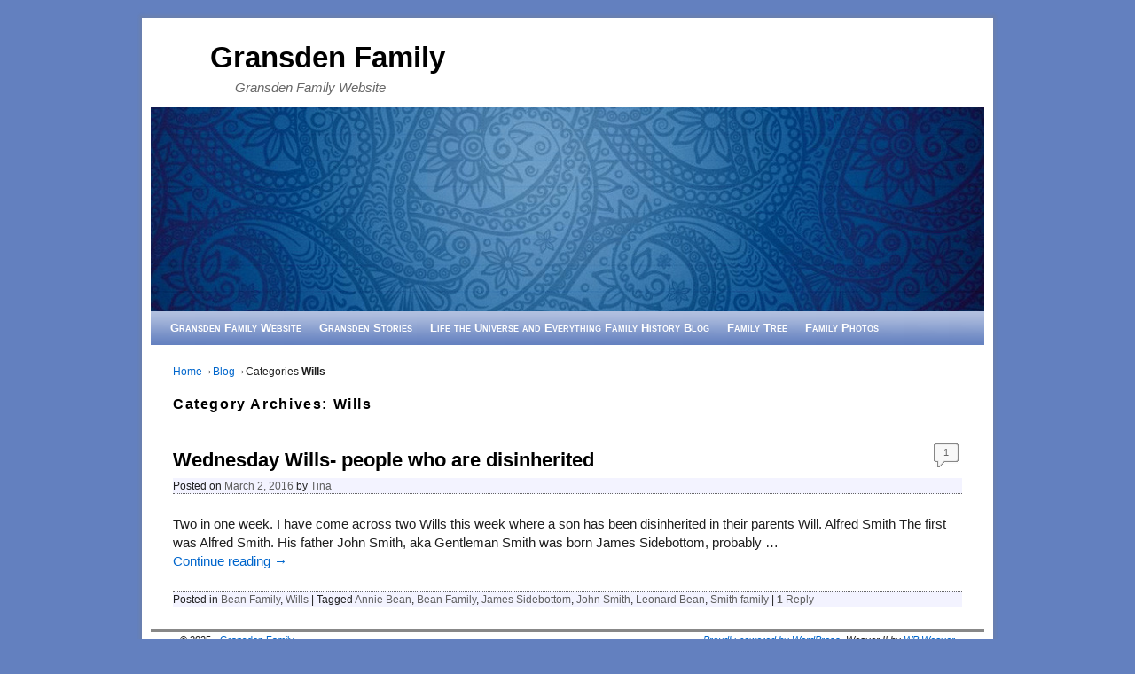

--- FILE ---
content_type: text/plain
request_url: https://www.google-analytics.com/j/collect?v=1&_v=j102&aip=1&a=408766479&t=pageview&_s=1&dl=https%3A%2F%2Fgransdenfamily.com%2Fcategory%2Fwills%2F&ul=en-us%40posix&dt=Wills%20%7C%20Gransden%20Family&sr=1280x720&vp=1280x720&_u=YEBAAEABAAAAACAAI~&jid=606548899&gjid=1396991710&cid=2049210226.1764349710&tid=UA-76146049-1&_gid=1709232757.1764349710&_r=1&_slc=1&z=394623720
body_size: -451
content:
2,cG-69GSL7FM45